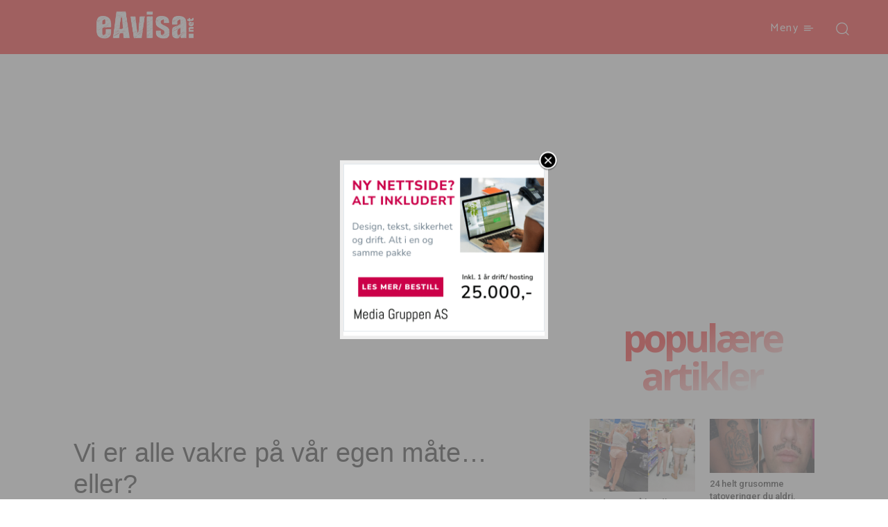

--- FILE ---
content_type: text/html; charset=utf-8
request_url: https://www.google.com/recaptcha/api2/aframe
body_size: 267
content:
<!DOCTYPE HTML><html><head><meta http-equiv="content-type" content="text/html; charset=UTF-8"></head><body><script nonce="IXMVnfi2d1BhBOfF2GatkQ">/** Anti-fraud and anti-abuse applications only. See google.com/recaptcha */ try{var clients={'sodar':'https://pagead2.googlesyndication.com/pagead/sodar?'};window.addEventListener("message",function(a){try{if(a.source===window.parent){var b=JSON.parse(a.data);var c=clients[b['id']];if(c){var d=document.createElement('img');d.src=c+b['params']+'&rc='+(localStorage.getItem("rc::a")?sessionStorage.getItem("rc::b"):"");window.document.body.appendChild(d);sessionStorage.setItem("rc::e",parseInt(sessionStorage.getItem("rc::e")||0)+1);localStorage.setItem("rc::h",'1768987203909');}}}catch(b){}});window.parent.postMessage("_grecaptcha_ready", "*");}catch(b){}</script></body></html>